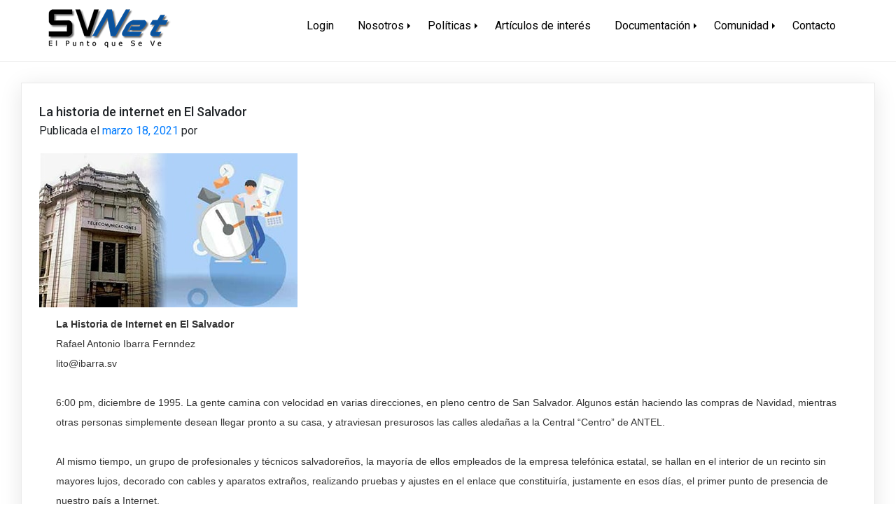

--- FILE ---
content_type: text/html; charset=UTF-8
request_url: https://svnet.sv/one/
body_size: 58250
content:
<!doctype html>
<html lang="es">
<head>
	<meta charset="UTF-8">
	<meta name="viewport" content="width=device-width, initial-scale=1">
	<link rel="profile" href="https://gmpg.org/xfn/11">

	<title>La historia de internet en El Salvador &#8211; SVNet El Punto que se Ve</title>
<meta name='robots' content='max-image-preview:large' />
	<style>img:is([sizes="auto" i], [sizes^="auto," i]) { contain-intrinsic-size: 3000px 1500px }</style>
	<link rel='dns-prefetch' href='//www.googletagmanager.com' />
<link rel="alternate" type="application/rss+xml" title="SVNet El Punto que se Ve &raquo; Feed" href="https://svnet.sv/feed/" />
<link rel="alternate" type="application/rss+xml" title="SVNet El Punto que se Ve &raquo; Feed de los comentarios" href="https://svnet.sv/comments/feed/" />
<link rel="alternate" type="application/rss+xml" title="SVNet El Punto que se Ve &raquo; Comentario La historia de internet en El Salvador del feed" href="https://svnet.sv/one/feed/" />
<style id="popularfx-global-styles" type="text/css">
.entry-content{ max-width: 1170px; margin-left: auto !important; margin-right: auto !important;}
body.popularfx-body {font-family:Roboto;font-size:16px}
body.popularfx-body h1{font-family:Roboto;font-size:18px}
body.popularfx-body h2{font-family:Roboto;font-size:18px}
.site-header {background-color:#ffffff!important;}
.site-title a {color:#171717!important;}
.site-title a { font-size: 30 px; }
.site-description {color:#171717 !important;}
.site-description {font-size: 15px;}
.site-footer {background-color:#171717! important;}

</style><script>
window._wpemojiSettings = {"baseUrl":"https:\/\/s.w.org\/images\/core\/emoji\/16.0.1\/72x72\/","ext":".png","svgUrl":"https:\/\/s.w.org\/images\/core\/emoji\/16.0.1\/svg\/","svgExt":".svg","source":{"concatemoji":"https:\/\/svnet.sv\/wp-includes\/js\/wp-emoji-release.min.js?ver=6.8.3"}};
/*! This file is auto-generated */
!function(s,n){var o,i,e;function c(e){try{var t={supportTests:e,timestamp:(new Date).valueOf()};sessionStorage.setItem(o,JSON.stringify(t))}catch(e){}}function p(e,t,n){e.clearRect(0,0,e.canvas.width,e.canvas.height),e.fillText(t,0,0);var t=new Uint32Array(e.getImageData(0,0,e.canvas.width,e.canvas.height).data),a=(e.clearRect(0,0,e.canvas.width,e.canvas.height),e.fillText(n,0,0),new Uint32Array(e.getImageData(0,0,e.canvas.width,e.canvas.height).data));return t.every(function(e,t){return e===a[t]})}function u(e,t){e.clearRect(0,0,e.canvas.width,e.canvas.height),e.fillText(t,0,0);for(var n=e.getImageData(16,16,1,1),a=0;a<n.data.length;a++)if(0!==n.data[a])return!1;return!0}function f(e,t,n,a){switch(t){case"flag":return n(e,"\ud83c\udff3\ufe0f\u200d\u26a7\ufe0f","\ud83c\udff3\ufe0f\u200b\u26a7\ufe0f")?!1:!n(e,"\ud83c\udde8\ud83c\uddf6","\ud83c\udde8\u200b\ud83c\uddf6")&&!n(e,"\ud83c\udff4\udb40\udc67\udb40\udc62\udb40\udc65\udb40\udc6e\udb40\udc67\udb40\udc7f","\ud83c\udff4\u200b\udb40\udc67\u200b\udb40\udc62\u200b\udb40\udc65\u200b\udb40\udc6e\u200b\udb40\udc67\u200b\udb40\udc7f");case"emoji":return!a(e,"\ud83e\udedf")}return!1}function g(e,t,n,a){var r="undefined"!=typeof WorkerGlobalScope&&self instanceof WorkerGlobalScope?new OffscreenCanvas(300,150):s.createElement("canvas"),o=r.getContext("2d",{willReadFrequently:!0}),i=(o.textBaseline="top",o.font="600 32px Arial",{});return e.forEach(function(e){i[e]=t(o,e,n,a)}),i}function t(e){var t=s.createElement("script");t.src=e,t.defer=!0,s.head.appendChild(t)}"undefined"!=typeof Promise&&(o="wpEmojiSettingsSupports",i=["flag","emoji"],n.supports={everything:!0,everythingExceptFlag:!0},e=new Promise(function(e){s.addEventListener("DOMContentLoaded",e,{once:!0})}),new Promise(function(t){var n=function(){try{var e=JSON.parse(sessionStorage.getItem(o));if("object"==typeof e&&"number"==typeof e.timestamp&&(new Date).valueOf()<e.timestamp+604800&&"object"==typeof e.supportTests)return e.supportTests}catch(e){}return null}();if(!n){if("undefined"!=typeof Worker&&"undefined"!=typeof OffscreenCanvas&&"undefined"!=typeof URL&&URL.createObjectURL&&"undefined"!=typeof Blob)try{var e="postMessage("+g.toString()+"("+[JSON.stringify(i),f.toString(),p.toString(),u.toString()].join(",")+"));",a=new Blob([e],{type:"text/javascript"}),r=new Worker(URL.createObjectURL(a),{name:"wpTestEmojiSupports"});return void(r.onmessage=function(e){c(n=e.data),r.terminate(),t(n)})}catch(e){}c(n=g(i,f,p,u))}t(n)}).then(function(e){for(var t in e)n.supports[t]=e[t],n.supports.everything=n.supports.everything&&n.supports[t],"flag"!==t&&(n.supports.everythingExceptFlag=n.supports.everythingExceptFlag&&n.supports[t]);n.supports.everythingExceptFlag=n.supports.everythingExceptFlag&&!n.supports.flag,n.DOMReady=!1,n.readyCallback=function(){n.DOMReady=!0}}).then(function(){return e}).then(function(){var e;n.supports.everything||(n.readyCallback(),(e=n.source||{}).concatemoji?t(e.concatemoji):e.wpemoji&&e.twemoji&&(t(e.twemoji),t(e.wpemoji)))}))}((window,document),window._wpemojiSettings);
</script>
<style id='wp-emoji-styles-inline-css'>

	img.wp-smiley, img.emoji {
		display: inline !important;
		border: none !important;
		box-shadow: none !important;
		height: 1em !important;
		width: 1em !important;
		margin: 0 0.07em !important;
		vertical-align: -0.1em !important;
		background: none !important;
		padding: 0 !important;
	}
</style>
<link rel='stylesheet' id='wp-block-library-css' href='https://svnet.sv/wp-includes/css/dist/block-library/style.min.css?ver=6.8.3' media='all' />
<style id='classic-theme-styles-inline-css'>
/*! This file is auto-generated */
.wp-block-button__link{color:#fff;background-color:#32373c;border-radius:9999px;box-shadow:none;text-decoration:none;padding:calc(.667em + 2px) calc(1.333em + 2px);font-size:1.125em}.wp-block-file__button{background:#32373c;color:#fff;text-decoration:none}
</style>
<style id='global-styles-inline-css'>
:root{--wp--preset--aspect-ratio--square: 1;--wp--preset--aspect-ratio--4-3: 4/3;--wp--preset--aspect-ratio--3-4: 3/4;--wp--preset--aspect-ratio--3-2: 3/2;--wp--preset--aspect-ratio--2-3: 2/3;--wp--preset--aspect-ratio--16-9: 16/9;--wp--preset--aspect-ratio--9-16: 9/16;--wp--preset--color--black: #000000;--wp--preset--color--cyan-bluish-gray: #abb8c3;--wp--preset--color--white: #ffffff;--wp--preset--color--pale-pink: #f78da7;--wp--preset--color--vivid-red: #cf2e2e;--wp--preset--color--luminous-vivid-orange: #ff6900;--wp--preset--color--luminous-vivid-amber: #fcb900;--wp--preset--color--light-green-cyan: #7bdcb5;--wp--preset--color--vivid-green-cyan: #00d084;--wp--preset--color--pale-cyan-blue: #8ed1fc;--wp--preset--color--vivid-cyan-blue: #0693e3;--wp--preset--color--vivid-purple: #9b51e0;--wp--preset--gradient--vivid-cyan-blue-to-vivid-purple: linear-gradient(135deg,rgba(6,147,227,1) 0%,rgb(155,81,224) 100%);--wp--preset--gradient--light-green-cyan-to-vivid-green-cyan: linear-gradient(135deg,rgb(122,220,180) 0%,rgb(0,208,130) 100%);--wp--preset--gradient--luminous-vivid-amber-to-luminous-vivid-orange: linear-gradient(135deg,rgba(252,185,0,1) 0%,rgba(255,105,0,1) 100%);--wp--preset--gradient--luminous-vivid-orange-to-vivid-red: linear-gradient(135deg,rgba(255,105,0,1) 0%,rgb(207,46,46) 100%);--wp--preset--gradient--very-light-gray-to-cyan-bluish-gray: linear-gradient(135deg,rgb(238,238,238) 0%,rgb(169,184,195) 100%);--wp--preset--gradient--cool-to-warm-spectrum: linear-gradient(135deg,rgb(74,234,220) 0%,rgb(151,120,209) 20%,rgb(207,42,186) 40%,rgb(238,44,130) 60%,rgb(251,105,98) 80%,rgb(254,248,76) 100%);--wp--preset--gradient--blush-light-purple: linear-gradient(135deg,rgb(255,206,236) 0%,rgb(152,150,240) 100%);--wp--preset--gradient--blush-bordeaux: linear-gradient(135deg,rgb(254,205,165) 0%,rgb(254,45,45) 50%,rgb(107,0,62) 100%);--wp--preset--gradient--luminous-dusk: linear-gradient(135deg,rgb(255,203,112) 0%,rgb(199,81,192) 50%,rgb(65,88,208) 100%);--wp--preset--gradient--pale-ocean: linear-gradient(135deg,rgb(255,245,203) 0%,rgb(182,227,212) 50%,rgb(51,167,181) 100%);--wp--preset--gradient--electric-grass: linear-gradient(135deg,rgb(202,248,128) 0%,rgb(113,206,126) 100%);--wp--preset--gradient--midnight: linear-gradient(135deg,rgb(2,3,129) 0%,rgb(40,116,252) 100%);--wp--preset--font-size--small: 13px;--wp--preset--font-size--medium: 20px;--wp--preset--font-size--large: 36px;--wp--preset--font-size--x-large: 42px;--wp--preset--spacing--20: 0.44rem;--wp--preset--spacing--30: 0.67rem;--wp--preset--spacing--40: 1rem;--wp--preset--spacing--50: 1.5rem;--wp--preset--spacing--60: 2.25rem;--wp--preset--spacing--70: 3.38rem;--wp--preset--spacing--80: 5.06rem;--wp--preset--shadow--natural: 6px 6px 9px rgba(0, 0, 0, 0.2);--wp--preset--shadow--deep: 12px 12px 50px rgba(0, 0, 0, 0.4);--wp--preset--shadow--sharp: 6px 6px 0px rgba(0, 0, 0, 0.2);--wp--preset--shadow--outlined: 6px 6px 0px -3px rgba(255, 255, 255, 1), 6px 6px rgba(0, 0, 0, 1);--wp--preset--shadow--crisp: 6px 6px 0px rgba(0, 0, 0, 1);}:where(.is-layout-flex){gap: 0.5em;}:where(.is-layout-grid){gap: 0.5em;}body .is-layout-flex{display: flex;}.is-layout-flex{flex-wrap: wrap;align-items: center;}.is-layout-flex > :is(*, div){margin: 0;}body .is-layout-grid{display: grid;}.is-layout-grid > :is(*, div){margin: 0;}:where(.wp-block-columns.is-layout-flex){gap: 2em;}:where(.wp-block-columns.is-layout-grid){gap: 2em;}:where(.wp-block-post-template.is-layout-flex){gap: 1.25em;}:where(.wp-block-post-template.is-layout-grid){gap: 1.25em;}.has-black-color{color: var(--wp--preset--color--black) !important;}.has-cyan-bluish-gray-color{color: var(--wp--preset--color--cyan-bluish-gray) !important;}.has-white-color{color: var(--wp--preset--color--white) !important;}.has-pale-pink-color{color: var(--wp--preset--color--pale-pink) !important;}.has-vivid-red-color{color: var(--wp--preset--color--vivid-red) !important;}.has-luminous-vivid-orange-color{color: var(--wp--preset--color--luminous-vivid-orange) !important;}.has-luminous-vivid-amber-color{color: var(--wp--preset--color--luminous-vivid-amber) !important;}.has-light-green-cyan-color{color: var(--wp--preset--color--light-green-cyan) !important;}.has-vivid-green-cyan-color{color: var(--wp--preset--color--vivid-green-cyan) !important;}.has-pale-cyan-blue-color{color: var(--wp--preset--color--pale-cyan-blue) !important;}.has-vivid-cyan-blue-color{color: var(--wp--preset--color--vivid-cyan-blue) !important;}.has-vivid-purple-color{color: var(--wp--preset--color--vivid-purple) !important;}.has-black-background-color{background-color: var(--wp--preset--color--black) !important;}.has-cyan-bluish-gray-background-color{background-color: var(--wp--preset--color--cyan-bluish-gray) !important;}.has-white-background-color{background-color: var(--wp--preset--color--white) !important;}.has-pale-pink-background-color{background-color: var(--wp--preset--color--pale-pink) !important;}.has-vivid-red-background-color{background-color: var(--wp--preset--color--vivid-red) !important;}.has-luminous-vivid-orange-background-color{background-color: var(--wp--preset--color--luminous-vivid-orange) !important;}.has-luminous-vivid-amber-background-color{background-color: var(--wp--preset--color--luminous-vivid-amber) !important;}.has-light-green-cyan-background-color{background-color: var(--wp--preset--color--light-green-cyan) !important;}.has-vivid-green-cyan-background-color{background-color: var(--wp--preset--color--vivid-green-cyan) !important;}.has-pale-cyan-blue-background-color{background-color: var(--wp--preset--color--pale-cyan-blue) !important;}.has-vivid-cyan-blue-background-color{background-color: var(--wp--preset--color--vivid-cyan-blue) !important;}.has-vivid-purple-background-color{background-color: var(--wp--preset--color--vivid-purple) !important;}.has-black-border-color{border-color: var(--wp--preset--color--black) !important;}.has-cyan-bluish-gray-border-color{border-color: var(--wp--preset--color--cyan-bluish-gray) !important;}.has-white-border-color{border-color: var(--wp--preset--color--white) !important;}.has-pale-pink-border-color{border-color: var(--wp--preset--color--pale-pink) !important;}.has-vivid-red-border-color{border-color: var(--wp--preset--color--vivid-red) !important;}.has-luminous-vivid-orange-border-color{border-color: var(--wp--preset--color--luminous-vivid-orange) !important;}.has-luminous-vivid-amber-border-color{border-color: var(--wp--preset--color--luminous-vivid-amber) !important;}.has-light-green-cyan-border-color{border-color: var(--wp--preset--color--light-green-cyan) !important;}.has-vivid-green-cyan-border-color{border-color: var(--wp--preset--color--vivid-green-cyan) !important;}.has-pale-cyan-blue-border-color{border-color: var(--wp--preset--color--pale-cyan-blue) !important;}.has-vivid-cyan-blue-border-color{border-color: var(--wp--preset--color--vivid-cyan-blue) !important;}.has-vivid-purple-border-color{border-color: var(--wp--preset--color--vivid-purple) !important;}.has-vivid-cyan-blue-to-vivid-purple-gradient-background{background: var(--wp--preset--gradient--vivid-cyan-blue-to-vivid-purple) !important;}.has-light-green-cyan-to-vivid-green-cyan-gradient-background{background: var(--wp--preset--gradient--light-green-cyan-to-vivid-green-cyan) !important;}.has-luminous-vivid-amber-to-luminous-vivid-orange-gradient-background{background: var(--wp--preset--gradient--luminous-vivid-amber-to-luminous-vivid-orange) !important;}.has-luminous-vivid-orange-to-vivid-red-gradient-background{background: var(--wp--preset--gradient--luminous-vivid-orange-to-vivid-red) !important;}.has-very-light-gray-to-cyan-bluish-gray-gradient-background{background: var(--wp--preset--gradient--very-light-gray-to-cyan-bluish-gray) !important;}.has-cool-to-warm-spectrum-gradient-background{background: var(--wp--preset--gradient--cool-to-warm-spectrum) !important;}.has-blush-light-purple-gradient-background{background: var(--wp--preset--gradient--blush-light-purple) !important;}.has-blush-bordeaux-gradient-background{background: var(--wp--preset--gradient--blush-bordeaux) !important;}.has-luminous-dusk-gradient-background{background: var(--wp--preset--gradient--luminous-dusk) !important;}.has-pale-ocean-gradient-background{background: var(--wp--preset--gradient--pale-ocean) !important;}.has-electric-grass-gradient-background{background: var(--wp--preset--gradient--electric-grass) !important;}.has-midnight-gradient-background{background: var(--wp--preset--gradient--midnight) !important;}.has-small-font-size{font-size: var(--wp--preset--font-size--small) !important;}.has-medium-font-size{font-size: var(--wp--preset--font-size--medium) !important;}.has-large-font-size{font-size: var(--wp--preset--font-size--large) !important;}.has-x-large-font-size{font-size: var(--wp--preset--font-size--x-large) !important;}
:where(.wp-block-post-template.is-layout-flex){gap: 1.25em;}:where(.wp-block-post-template.is-layout-grid){gap: 1.25em;}
:where(.wp-block-columns.is-layout-flex){gap: 2em;}:where(.wp-block-columns.is-layout-grid){gap: 2em;}
:root :where(.wp-block-pullquote){font-size: 1.5em;line-height: 1.6;}
</style>
<link rel='stylesheet' id='popularfx-style-css' href='https://svnet.sv/wp-content/themes/popularfx/style.css?ver=1.2.5' media='all' />
<link rel='stylesheet' id='popularfx-sidebar-css' href='https://svnet.sv/wp-content/themes/popularfx/sidebar.css?ver=1.2.5' media='all' />
<link rel='stylesheet' id='bootstrap_css-css' href='https://svnet.sv/wp-content/themes/popularfx/css/bootstrap.min.css?ver=4.1.3' media='all' />
<link rel='stylesheet' id='elementor-icons-css' href='https://svnet.sv/wp-content/plugins/elementor/assets/lib/eicons/css/elementor-icons.min.css?ver=5.12.0' media='all' />
<link rel='stylesheet' id='elementor-frontend-css' href='https://svnet.sv/wp-content/plugins/elementor/assets/css/frontend.min.css?ver=3.4.4' media='all' />
<style id='elementor-frontend-inline-css'>
@font-face{font-family:eicons;src:url(https://svnet.sv/wp-content/plugins/elementor/assets/lib/eicons/fonts/eicons.eot?5.10.0);src:url(https://svnet.sv/wp-content/plugins/elementor/assets/lib/eicons/fonts/eicons.eot?5.10.0#iefix) format("embedded-opentype"),url(https://svnet.sv/wp-content/plugins/elementor/assets/lib/eicons/fonts/eicons.woff2?5.10.0) format("woff2"),url(https://svnet.sv/wp-content/plugins/elementor/assets/lib/eicons/fonts/eicons.woff?5.10.0) format("woff"),url(https://svnet.sv/wp-content/plugins/elementor/assets/lib/eicons/fonts/eicons.ttf?5.10.0) format("truetype"),url(https://svnet.sv/wp-content/plugins/elementor/assets/lib/eicons/fonts/eicons.svg?5.10.0#eicon) format("svg");font-weight:400;font-style:normal}
</style>
<link rel='stylesheet' id='elementor-post-47-css' href='https://svnet.sv/wp-content/uploads/elementor/css/post-47.css?ver=1759733289' media='all' />
<link rel='stylesheet' id='elementor-global-css' href='https://svnet.sv/wp-content/uploads/elementor/css/global.css?ver=1759733290' media='all' />
<link rel='stylesheet' id='rpt-css' href='https://svnet.sv/wp-content/plugins/dk-pricr-responsive-pricing-table/inc/css/rpt_style.min.css?ver=5.1.12' media='all' />
<link rel='stylesheet' id='eael-general-css' href='https://svnet.sv/wp-content/plugins/essential-addons-for-elementor-lite/assets/front-end/css/view/general.min.css?ver=6.0.1' media='all' />
<link rel='stylesheet' id='google-fonts-1-css' href='https://fonts.googleapis.com/css?family=Roboto%3A100%2C100italic%2C200%2C200italic%2C300%2C300italic%2C400%2C400italic%2C500%2C500italic%2C600%2C600italic%2C700%2C700italic%2C800%2C800italic%2C900%2C900italic%7CRoboto+Slab%3A100%2C100italic%2C200%2C200italic%2C300%2C300italic%2C400%2C400italic%2C500%2C500italic%2C600%2C600italic%2C700%2C700italic%2C800%2C800italic%2C900%2C900italic%7CComfortaa%3A100%2C100italic%2C200%2C200italic%2C300%2C300italic%2C400%2C400italic%2C500%2C500italic%2C600%2C600italic%2C700%2C700italic%2C800%2C800italic%2C900%2C900italic&#038;display=auto&#038;ver=6.8.3' media='all' />
<script src="https://svnet.sv/wp-includes/js/jquery/jquery.min.js?ver=3.7.1" id="jquery-core-js"></script>
<script src="https://svnet.sv/wp-includes/js/jquery/jquery-migrate.min.js?ver=3.4.1" id="jquery-migrate-js"></script>
<script src="https://svnet.sv/wp-content/plugins/dk-pricr-responsive-pricing-table/inc/js/rpt.min.js?ver=5.1.12" id="rpt-js"></script>
<link rel="https://api.w.org/" href="https://svnet.sv/wp-json/" /><link rel="alternate" title="JSON" type="application/json" href="https://svnet.sv/wp-json/wp/v2/posts/36" /><link rel="EditURI" type="application/rsd+xml" title="RSD" href="https://svnet.sv/xmlrpc.php?rsd" />
<meta name="generator" content="WordPress 6.8.3" />
<link rel="canonical" href="https://svnet.sv/one/" />
<link rel='shortlink' href='https://svnet.sv/?p=36' />
<link rel="alternate" title="oEmbed (JSON)" type="application/json+oembed" href="https://svnet.sv/wp-json/oembed/1.0/embed?url=https%3A%2F%2Fsvnet.sv%2Fone%2F" />
<link rel="alternate" title="oEmbed (XML)" type="text/xml+oembed" href="https://svnet.sv/wp-json/oembed/1.0/embed?url=https%3A%2F%2Fsvnet.sv%2Fone%2F&#038;format=xml" />
<!-- start Simple Custom CSS and JS -->
<script>
function getRequestObject() {
	if (window.XMLHttpRequest) {
		return new XMLHttpRequest();
	} else if(window.ActiveXObject) {
		return new ActiveXObject("Microsoft.XMLHTTP");
	} 
}

function noPuntoComa( event ) {
  
    var e = event || window.event;
    var key = e.keyCode || e.which;

    if ( key === 110 || key === 190 || key === 188 ) {     
        
       e.preventDefault();     
    }
}


/// BUSCAR DOMINIOS en la base de datos
function BuscarDominio() { 
    //alert("Hola");
	 Nombre = document.getElementById('nombre').value;
	 idE = document.getElementById('ID').value;
	//alert(idE);
	 if(Nombre != ''){
	  objReq = new getRequestObject();
	  objReq.onreadystatechange = procesaMadre;
	  objReq.open("POST",'https://svnet.sv/accion/procesos.php',true);
	  objReq.setRequestHeader('Content-Type','application/x-www-form-urlencoded');
	  accion = 2;	
	  var param = 'key=Buscar';
	  param += '&ID='+idE;
	  param += '&nombre='+Nombre;
	  objReq.send(param);
		//alert(param);
	 } else{
	   document.getElementById('DivResultado').innerHTML='Escribe un nombre de dominio';
	 }

	 
} 


/// BUSCAR DOMINIOS en la base de datos
function Whois(ID) { 
    //alert("Hola");
	 ID = ID; 
  //alert(ID);
	//alert(idE);
	 if(ID > 0){
	  objReq = new getRequestObject();
	  objReq.onreadystatechange = procesaMadre;
	  objReq.open("POST",'accion/procesos.php',true);
	  objReq.setRequestHeader('Content-Type','application/x-www-form-urlencoded');
	  accion = 2;	
	  var param = 'key=Whois';
	  param += '&ID='+ID; 
	  objReq.send(param);
		//alert(param);
	 } else{
	   document.getElementById('DivResultado').innerHTML='Escribe un nombre de dominio';
	 }

	 
} 

/// BUSCAR DOMINIOS en la base de datos
function BuscarDominio1() { 
  //alert("Hola");
	 Nombre = document.getElementById('nombre1').value;
	 Nivel = document.getElementById('nivel2').value;
	 idE = document.getElementById('ID').value;
	//alert(Nombre);
	 if(Nombre != ''){
	  objReq = new getRequestObject();
	  objReq.onreadystatechange = procesaMadre;
	  objReq.open("POST",'https://svnet.sv/accion/procesos.php',true);
	  objReq.setRequestHeader('Content-Type','application/x-www-form-urlencoded');
	  accion = 6;	
	  var param = 'key=Buscar1';
	  param += '&ID='+idE;
	  param += '&nombre='+Nombre;
	  param += '&nivel='+Nivel;
	  objReq.send(param);
	//	alert(param);
	 } else{
	   document.getElementById('ShowPrecio2').innerHTML='Escribe un nombre de dominio';
	 }

	 
} 


/// BUSCAR DOMINIOS en la base de datos
function BuscarDominio2() { 
    //alert("Hola");
	 Nombre = document.getElementById('nombre').value;
	 Nivel = document.getElementById('nivel').value;
	 idE = document.getElementById('ID').value;
	//alert(idE);
	 if(Nombre != ''){
	  objReq = new getRequestObject();
	  objReq.onreadystatechange = procesaMadre;
	  objReq.open("POST",'https://svnet.sv/accion/procesos.php',true);
	  objReq.setRequestHeader('Content-Type','application/x-www-form-urlencoded');
	  accion = 12;	
	  var param = 'key=Buscar';
	  param += '&ID='+idE;
	  param += '&nombre='+Nombre;
	  param += '&nivel='+Nivel;
	  objReq.send(param);
		//alert(param);
	 } else{
	   document.getElementById('DivResultado').innerHTML='Escribe un nombre de dominio';
	 }

	 
} 


/// VALIDA EMAIL en el formulario de inscripción
function ValidarEmail() { 
    //alert("Hola");
	 Email = document.getElementById('email').value;
	//alert(Email);
	 if(Email != ''){
	  objReq = new getRequestObject();
	  objReq.onreadystatechange = procesaMadre;
	  objReq.open("POST",'https://svnet.sv/accion/procesos.php',true);
	  objReq.setRequestHeader('Content-Type','application/x-www-form-urlencoded');
	  accion = 3;	
	  var param = 'key=ValidarEmail';
	  param += '&email='+Email;
	  objReq.send(param);
		//alert(param);
	 } else{
	   document.getElementById('DivCorreo').innerHTML='Escribe un correo electrómico';
	 }

	 
} 

function ValidarClave()
{ 
    //alert("Hola");
	 Clave = document.getElementById('clave').value;
	Clave1 = document.getElementById('clave1').value;
	//alert(Clave);
	//alert(Clave1);
	 if(Clave==Clave1){
	  objReq = new getRequestObject();
	  objReq.onreadystatechange = procesaMadre;
	  objReq.open("POST",'https://svnet.sv/accion/procesos.php',true);
	  objReq.setRequestHeader('Content-Type','application/x-www-form-urlencoded');
	  accion = 4;	
	  var param = 'key=ValidarClave';
	  param += '&clave='+Clave;
	  objReq.send(param);
		//alert(param);
	 } else{
	   document.getElementById('DivResultClave').innerHTML='Las claves no son iguales';
	 }

	 
} 

function Precio() { 
//alert("HOLA");      
	 Niv = document.getElementById('nivelid').value;
	 Anios = document.getElementById('anios').value;	
	 
	//alert(Niv); 
	 if(Anios > 0)
	 {
	  objReq = new getRequestObject();
	  objReq.onreadystatechange = procesaMadre;
	  objReq.open("POST",'https://svnet.sv/accion/procesos.php',true);
	  objReq.setRequestHeader('Content-Type','application/x-www-form-urlencoded');
	  accion = 5;	
	  var param = 'key=Precio';
	  param += '&nivel='+Niv;
	  param += '&anios='+Anios;	

//alert(param);
	  objReq.send(param);
	 } else{
	   alert("Ingrese la Cantidad de años que desee solicitar !");
	   document.getElementById('nivel').focus();
	 }
	 
}

function Precio1() { 
//alert("HOLA");      
	 Niv = document.getElementById('nivelid').value;
	 Anios = document.getElementById('anios1').value;	
	 
	//alert(Anios); 
	 if(Anios > 0)
	 {
	  objReq = new getRequestObject();
	  objReq.onreadystatechange = procesaMadre;
	  objReq.open("POST",'https://svnet.sv/accion/procesos.php',true);
	  objReq.setRequestHeader('Content-Type','application/x-www-form-urlencoded');
	  accion = 15;	
	  var param = 'key=Precio1';
	  param += '&nivel='+Niv;
	  param += '&anios='+Anios;	

//alert(param);
	  objReq.send(param);
	 } else{
	   alert("Seleccione nivel de dominio !");
	   document.getElementById('anios').focus();
	 }
	 
}


function OpcionSelec() { 
//alert("HOLA");      
	 ID = document.getElementById('sel1').value;
	OP = document.getElementById('op').value;	
	 IDdominio = document.getElementById('IDdominio').value;
	//alert(ID); 
	 if(ID > 0)
	 {
	  objReq = new getRequestObject();
	  objReq.onreadystatechange = procesaMadre;
	  objReq.open("POST",'accion/procesos.php',true);
	  objReq.setRequestHeader('Content-Type','application/x-www-form-urlencoded');
	  accion = 16;	
	  var param = 'key=OpcionSelec';
	  	param += '&ID='+ID;
		param += '&IDdominio='+IDdominio;
		param += '&op='+OP;

//alert(param);
	  objReq.send(param);
	 } else{
	   alert("Ingrese la Cantidad de años que desee solicitar !");
	   document.getElementById('nivel').focus();
	 }
	 
}


function RegistrarUser() { 
//alert("HOLA");      
	 nombre = document.getElementById('nombre').value;
	telefono = document.getElementById('telefono').value;	
	 correo = document.getElementById('correo').value;
  password = document.getElementById('password').value;
	//alert(ID); 
	 if(nombre != '')
	 {
	  objReq = new getRequestObject();
	  objReq.onreadystatechange = procesaMadre;
	  objReq.open("POST",'https://svnet.sv/accion/procesos.php',true);
	  objReq.setRequestHeader('Content-Type','application/x-www-form-urlencoded');
	  accion = 16;	
	  var param = 'key=RegistrarUser';
	  	param += '&telefono='+telefono;
		param += '&email='+correo;
		param += '&password='+password;
       param += '&nombre='+nombre;

    //alert(param);
	  objReq.send(param);
	  } else {
	   document.getElementById('DivRespuesta1').innerHTML='Ingrese un nombre';
	 }
	 
}


function ValidarEmail() { 
//alert("HOLA");      
	 email = document.getElementById('email').value; 
	//alert(ID); 
	 if(email != '')
	 {
	  objReq = new getRequestObject();
	  objReq.onreadystatechange = procesaMadre;
	  objReq.open("POST",'https://svnet.sv/accion/procesos.php',true);
	  objReq.setRequestHeader('Content-Type','application/x-www-form-urlencoded');
	  accion = 16;	
	  var param = 'key=ValidarEmail'; 
		param += '&email='+email; 

    //alert(param);
	  objReq.send(param);
	  } else {
	   document.getElementById('DivRespuesta').innerHTML='Ingrese un nombre';
	 }
	 
}

function procesaMadre(){   	
    if(objReq.readyState==4){
	  if(objReq.status==200){
	    resp = objReq.responseText;
	    switch(accion){
            
            case 16://obtiene el listado de carreras
            document.getElementById('DivRespuesta1').style.display='block';
	    document.getElementById('DivRespuesta1').innerHTML = resp;
			break;
		  
          case 1://obtiene el listado de carreras
	    document.getElementById('divMenu').innerHTML = resp;
			break;
			 case 2://muestra el resultaodd del dominio existente
			
		document.getElementById('DivResultado').style.display='block';
	    document.getElementById('DivResultado').innerHTML = resp;
			break;
				
				case 12://muestra el resultaodd del dominio existente
				
		document.getElementById('DivConsulta').style.display='none';
		document.getElementById('DivResultado').style.display='block';
	    document.getElementById('DivResultado').innerHTML = resp;
			break;
			case 3://Valida el correo enel formulario de registro
			 
		document.getElementById('DivBoton').style.display='block';
	    document.getElementById('DivBoton').innerHTML = resp;
				
			break;
			case 4://Valida el correo enel formulario de registro
		document.getElementById('DivResultClave').style.display='none';	 
		document.getElementById('DivBoton').style.display='block';
	    document.getElementById('DivBoton').innerHTML = resp;
				
			break; 
				
			case 5:   
		document.getElementById('ShowPrecio').innerHTML = resp;
		document.getElementById('DivBoton').style.display='block';
			break;
				
			case 15:   
		document.getElementById('ShowPrecio2').innerHTML = resp;
		document.getElementById('DivBoton2').style.display='block';
			break;	
				
			case 6:   
		//document.getElementById('ShowPrecio2').innerHTML = resp;
		document.getElementById('ShowDominios').innerHTML = resp;
			break;
			
     }
	 }
    }
   }</script>
<!-- end Simple Custom CSS and JS -->
<!-- start Simple Custom CSS and JS -->
<style>
/* Añade aquí tu código CSS.

Por ejemplo:
.ejemplo {
    color: red;
}

Para mejorar tu conocimiento sobre CSS knowledge echa un vistazo a http://www.w3schools.com/css/css_syntax.asp

Fin del comentario */ 

.main-navigation ul {
    min-width: 150px;
    margin: 0;
    padding: 0;
    list-style: none;
    z-index: 999;
}

.eael-entry-footer{
  display:none;
}
</style>
<!-- end Simple Custom CSS and JS -->
<meta name="generator" content="Site Kit by Google 1.133.0" /><link rel="pingback" href="https://svnet.sv/xmlrpc.php"><style>.recentcomments a{display:inline !important;padding:0 !important;margin:0 !important;}</style>		<style type="text/css">
					.site-title,
			.site-description {
				position: absolute;
				clip: rect(1px, 1px, 1px, 1px);
				}
					</style>
		<link rel="icon" href="https://svnet.sv/wp-content/uploads/2021/03/cropped-favicon-32x32.png" sizes="32x32" />
<link rel="icon" href="https://svnet.sv/wp-content/uploads/2021/03/cropped-favicon-192x192.png" sizes="192x192" />
<link rel="apple-touch-icon" href="https://svnet.sv/wp-content/uploads/2021/03/cropped-favicon-180x180.png" />
<meta name="msapplication-TileImage" content="https://svnet.sv/wp-content/uploads/2021/03/cropped-favicon-270x270.png" />
</head>

<body data-rsssl=1 class="wp-singular post-template-default single single-post postid-36 single-format-standard wp-custom-logo wp-theme-popularfx popularfx-body elementor-default elementor-kit-47 elementor-page elementor-page-36">
<div id="page" class="site">
	<a class="skip-link screen-reader-text" href="#primary">Saltar al contenido</a>

	<header id="masthead" class="site-header">
		<div class="site-branding">
			<a href="https://svnet.sv/" class="custom-logo-link" rel="home"><img width="191" height="60" src="https://svnet.sv/wp-content/uploads/2021/03/cropped-logo_svnet2.png" class="custom-logo" alt="SVNet El Punto que se Ve" decoding="async" /></a>				<p class="site-title"><a href="https://svnet.sv/" rel="home">SVNet El Punto que se Ve</a></p>
								<p class="site-description">Administradora de Nombres de Dominio e IP, para El Salvador</p>
					</div><!-- .site-branding -->
		<button class="menu-toggle" aria-controls="primary-menu" aria-expanded="false"><span class="dashicons dashicons-menu-alt2"></span></button>
		<nav id="site-navigation" class="main-navigation hidden-mobile">
			
			<div class="menu-menu-principal-container"><ul id="primary-menu" class="menu"><li id="menu-item-1581" class="menu-item menu-item-type-post_type menu-item-object-page menu-item-1581"><a href="https://svnet.sv/login/">Login</a></li>
<li id="menu-item-82" class="menu-item menu-item-type-custom menu-item-object-custom menu-item-has-children menu-item-82"><a href="#">Nosotros</a>
<ul class="sub-menu">
	<li id="menu-item-84" class="menu-item menu-item-type-post_type menu-item-object-page menu-item-84"><a href="https://svnet.sv/nosotros/">Nosotros</a></li>
	<li id="menu-item-83" class="menu-item menu-item-type-post_type menu-item-object-page menu-item-83"><a href="https://svnet.sv/informacion-fiscal/">Información fiscal</a></li>
	<li id="menu-item-85" class="menu-item menu-item-type-post_type menu-item-object-page menu-item-85"><a href="https://svnet.sv/instrucciones-generales/">Instrucciones Generales</a></li>
</ul>
</li>
<li id="menu-item-124" class="menu-item menu-item-type-custom menu-item-object-custom menu-item-has-children menu-item-124"><a href="#">Políticas</a>
<ul class="sub-menu">
	<li id="menu-item-132" class="menu-item menu-item-type-custom menu-item-object-custom menu-item-has-children menu-item-132"><a href="#">políticas</a>
	<ul class="sub-menu">
		<li id="menu-item-130" class="menu-item menu-item-type-post_type menu-item-object-page menu-item-privacy-policy menu-item-130"><a rel="privacy-policy" href="https://svnet.sv/politicas-generales/">Políticas generales</a></li>
		<li id="menu-item-129" class="menu-item menu-item-type-post_type menu-item-object-page menu-item-129"><a href="https://svnet.sv/politicas-uniforme-para-resolucion-de-controversias/">Políticas Resolución de Controversias</a></li>
		<li id="menu-item-128" class="menu-item menu-item-type-post_type menu-item-object-page menu-item-128"><a href="https://svnet.sv/reglamento-de-la-politica-uniforme-para-resolucion-de-controversias-en-materia-de-nombres-de-dominio/">Reglamento Resolución de Controversias</a></li>
	</ul>
</li>
	<li id="menu-item-131" class="menu-item menu-item-type-custom menu-item-object-custom menu-item-has-children menu-item-131"><a href="#">Políticas de pagos online</a>
	<ul class="sub-menu">
		<li id="menu-item-126" class="menu-item menu-item-type-post_type menu-item-object-page menu-item-126"><a href="https://svnet.sv/politicas-de-privacidad/">Políticas de Privacidad</a></li>
		<li id="menu-item-125" class="menu-item menu-item-type-post_type menu-item-object-page menu-item-125"><a href="https://svnet.sv/politicas-de-reclamos-y-devoluciones/">Políticas de Reclamos y Devoluciones</a></li>
	</ul>
</li>
</ul>
</li>
<li id="menu-item-286" class="menu-item menu-item-type-post_type menu-item-object-page menu-item-286"><a href="https://svnet.sv/articulos-de-interes/">Artículos de interés</a></li>
<li id="menu-item-133" class="menu-item menu-item-type-custom menu-item-object-custom menu-item-has-children menu-item-133"><a href="#">Documentación</a>
<ul class="sub-menu">
	<li id="menu-item-168" class="menu-item menu-item-type-post_type menu-item-object-page menu-item-168"><a href="https://svnet.sv/preguntas-frecuentes/">Preguntas frecuentes</a></li>
	<li id="menu-item-167" class="menu-item menu-item-type-post_type menu-item-object-page menu-item-167"><a href="https://svnet.sv/informacion-tecnica-sobre-dns/">Información Técnica sobre DNS</a></li>
	<li id="menu-item-166" class="menu-item menu-item-type-post_type menu-item-object-page menu-item-166"><a href="https://svnet.sv/lista-de-proveedores-de-internet/">Lista de Proveedores de Internet</a></li>
</ul>
</li>
<li id="menu-item-134" class="menu-item menu-item-type-custom menu-item-object-custom menu-item-has-children menu-item-134"><a href="#">Comunidad</a>
<ul class="sub-menu">
	<li id="menu-item-185" class="menu-item menu-item-type-post_type menu-item-object-page menu-item-185"><a href="https://svnet.sv/apoyo/">Apoyo</a></li>
	<li id="menu-item-184" class="menu-item menu-item-type-post_type menu-item-object-page menu-item-184"><a href="https://svnet.sv/becas/">Becas</a></li>
	<li id="menu-item-135" class="menu-item menu-item-type-custom menu-item-object-custom menu-item-has-children menu-item-135"><a href="#">Referencias</a>
	<ul class="sub-menu">
		<li id="menu-item-186" class="menu-item menu-item-type-custom menu-item-object-custom menu-item-186"><a href="https://www.icann.org/en/system/files/files/sv-icann-af-04jun07-en.pdf">Marco de responsabilidades</a></li>
		<li id="menu-item-187" class="menu-item menu-item-type-custom menu-item-object-custom menu-item-187"><a href="http://www.iana.org/domains/root/db/sv.html">Whois IANA</a></li>
		<li id="menu-item-188" class="menu-item menu-item-type-custom menu-item-object-custom menu-item-188"><a href="http://archive.icann.org/en/policies/icp-1-archived.htm">Documento ICP-1</a></li>
	</ul>
</li>
</ul>
</li>
<li id="menu-item-136" class="menu-item menu-item-type-post_type menu-item-object-page menu-item-136"><a href="https://svnet.sv/contacto/">Contacto</a></li>
</ul></div>		</nav><!-- #site-navigation -->
	</header><!-- #masthead -->

	<main id="primary" class="site-main">

		
<article class="article" id="post-36" class="post-36 post type-post status-publish format-standard has-post-thumbnail hentry category-articulos">	
	<header class="entry-header">
		<h1 class="entry-title">La historia de internet en El Salvador</h1>			<div class="entry-meta">
				<span class="posted-on">Publicada el <a href="https://svnet.sv/one/" rel="bookmark"><time class="entry-date published" datetime="2021-03-18T21:18:54+00:00">marzo 18, 2021</time><time class="updated" datetime="2021-03-24T19:52:28+00:00">marzo 24, 2021</time></a></span><span class="byline"> por <span class="author vcard"><a class="url fn n" href="https://svnet.sv/author/"></a></span></span>			</div><!-- .entry-meta -->
			</header><!-- .entry-header -->

	
			<div class="post-thumbnail">
				<img width="369" height="220" src="https://svnet.sv/wp-content/uploads/2021/03/historia.jpg" class="attachment-post-thumbnail size-post-thumbnail wp-post-image" alt="" decoding="async" fetchpriority="high" srcset="https://svnet.sv/wp-content/uploads/2021/03/historia.jpg 369w, https://svnet.sv/wp-content/uploads/2021/03/historia-300x179.jpg 300w" sizes="(max-width: 369px) 100vw, 369px" />			</div><!-- .post-thumbnail -->

		
	<div class="entry-content">
				<div data-elementor-type="wp-post" data-elementor-id="36" class="elementor elementor-36" data-elementor-settings="[]">
							<div class="elementor-section-wrap">
							<section class="elementor-section elementor-top-section elementor-element elementor-element-7b145a83 elementor-section-boxed elementor-section-height-default elementor-section-height-default" data-id="7b145a83" data-element_type="section">
						<div class="elementor-container elementor-column-gap-default">
					<div class="elementor-column elementor-col-100 elementor-top-column elementor-element elementor-element-a9584c4" data-id="a9584c4" data-element_type="column">
			<div class="elementor-widget-wrap elementor-element-populated">
								<div class="elementor-element elementor-element-7f649640 elementor-widget elementor-widget-text-editor" data-id="7f649640" data-element_type="widget" data-widget_type="text-editor.default">
				<div class="elementor-widget-container">
							<p><span class="titulos" style="color: #333333; font-family: Poppins, sans-serif; font-size: 14px;"><strong>La Historia de Internet en El Salvador</strong><br />Rafael Antonio Ibarra Fernndez<br />lito@ibarra.sv</span><br style="color: #333333; font-family: Poppins, sans-serif; font-size: 14px;" /><br style="color: #333333; font-family: Poppins, sans-serif; font-size: 14px;" /><span style="color: #333333; font-family: Poppins, sans-serif; font-size: 14px;">6:00 pm, diciembre de 1995. La gente camina con velocidad en varias direcciones, en pleno centro de San Salvador. Algunos están haciendo las compras de Navidad, mientras otras personas simplemente desean llegar pronto a su casa, y atraviesan presurosos las calles aledañas a la Central &#8220;Centro&#8221; de ANTEL.</span><br style="color: #333333; font-family: Poppins, sans-serif; font-size: 14px;" /><br style="color: #333333; font-family: Poppins, sans-serif; font-size: 14px;" /><span style="color: #333333; font-family: Poppins, sans-serif; font-size: 14px;">Al mismo tiempo, un grupo de profesionales y técnicos salvadoreños, la mayoría de ellos empleados de la empresa telefónica estatal, se hallan en el interior de un recinto sin mayores lujos, decorado con cables y aparatos extraños, realizando pruebas y ajustes en el enlace que constituiría, justamente en esos días, el primer punto de presencia de nuestro país a Internet.</span><br style="color: #333333; font-family: Poppins, sans-serif; font-size: 14px;" /><br style="color: #333333; font-family: Poppins, sans-serif; font-size: 14px;" /><span style="color: #333333; font-family: Poppins, sans-serif; font-size: 14px;">Como en todo relato, es difícil determinar en qué momento comienza todo. Sirva como referencia para este caso, la inauguración de la conexión a Internet por parte de Costa Rica, como el primer país de la región en hacerlo, en abril de 1993, en el que algunos centroamericanos tuvieron el privilegio y la oportunidad de participar.</span><br style="color: #333333; font-family: Poppins, sans-serif; font-size: 14px;" /><br style="color: #333333; font-family: Poppins, sans-serif; font-size: 14px;" /><span style="color: #333333; font-family: Poppins, sans-serif; font-size: 14px;">A partir de entonces, la aventura de querer lograr que El Salvador se sumase al grupo de los países &#8220;conectados&#8221; comenzó, no sin algunos tropiezos e inconvenientes. Para algunos, no eran más que &#8220;saltos líricos&#8221; o sueños imposibles; para otros, el desconocimiento los hacía plantear que &#8220;nosotros seremos los dueños de Internet en El Salvador&#8221;, como si alguna vez la gran Red hubiese conocido de propietarios.</span></p>
<div style="color: #333333; font-family: Poppins, sans-serif; font-size: 14px;">
<div>
<div> </div>
</div>
<div>
<p class="negrita" style="margin: 0px; padding: 0px; font-weight: bold;">Nombres y direcciones propios</p>
</div>
<div>
<p style="margin: 0px; padding: 0px;" align="justify">En septiembre de 1994 se gestionó, ante el IANA (Internet Assigned Numbers Authority) y el InterNIC (Internet Network Information Center), respectivamente, un conjunto de direcciones IP, equivalentes a una clase B, y la administración del dominio de Nivel Superior correspondiente a El Salvador, SV. Ese mismo mes y año, el grupo SVNet fue constituido por la Universidad Centroamericana UCA, el CONACYT (Consejo Nacional de Ciencia y Tecnología), la UES, la Universidad Don Bosco, ANTEL y FUSADES, con el fin de administrar ambos recursos. <br /><br />En octubre de ese año se estableció un acuerdo con UUNet, en Virginia, EEUU, para manejar el tráfico de correo desde y hacia El Salvador, bajo el dominio SV. En diciembre se instaló y configuró exitosamente uno nodo UUCP (Unix to Unix Copy Program) de correo electrónico en el CONACYT con este propósito, y los primeros mensajes con direcciones terminadas en SV comenzaron a circular en Internet. Como anécdota curiosa, se puede referir que los primeros mensajes venían escritos en ruso, pues algunas personas pensaban que SV eran las siglas de la extinta Unión Soviética.<br /><br />Anterior y en paralelo a esta iniciativa, era posible intercambiar correos a través de Internet por vías tales como la ofrecida por ANTEL, usando el protocolo X.25, o a través de los servicios de otros nodos UUCP, como el llamado Huracán. La provisión del servicio de correo electrónico a los salvadoreños que así lo desearan, con direcciones SV, inició en marzo de 1995. Esto era realizado por medio de una llamada telefónica a medianoche a UUNet, en la que se intercambiaban los mensajes de y hacia nuestras direcciones SV y el resto del mundo.</p>
</div>
<div>
<p class="negrita" style="margin: 0px; padding: 0px; font-weight: bold;">Proyecto RedHUCyT de la OEA</p>
</div>
<div>
<p style="margin: 0px; padding: 0px;" align="justify">En paralelo, y desde la constitución de SVNet, se había venido trabajando en la formulación de un proyecto a presentar a la OEA (Organización de Estados Americanos), en el marco del proyecto RedHUCyT (Red Hemisférica Universitaria de Ciencia y Tecnología). Finalmente, después de varias revisiones y ajustes, el proyecto salvadoreño fue presentado por SVNet a la OEA en septiembre de 1995.<br /><br />La carrera empezaba. Se llevaron a cabo varios eventos relacionados, entre ellos dos WorldNets, en la Embajada de los Estados Unidos (julio y octubre de 1995) con panelistas nacionales e internacionales vía satélite, varios cursos y seminarios organizados por diversas instituciones, un panel técnico sobre &#8220;Criterios para la gestión y desarrollo de la red Internet en El Salvador&#8221;, y otros. La capacitación técnica a los miembros de SVNet fue realizada por los mismos salvadoreños, en noviembre.</p>
</div>
<div>
<p class="negrita" style="margin: 0px; padding: 0px; font-weight: bold;">Los primeros sitios web</p>
</div>
<div>
<p style="margin: 0px; padding: 0px;" align="justify">Después del trabajo de conexión y pruebas realizadas en diciembre de 1995, ese mismo mes se firmó un convenio de mutua colaboración entre ANTEL y los demás miembros de SVNet, que posibilitó la instalación de líneas dedicadas a estas instituciones. Enero de 1996 vió un punto de presencia a Internet estable desde El Salvador, así como la recepción de los equipos que la OEA había financiado para iniciar la conectividad a Internet de nuestro país. <br /><br />En febrero de 1996 ANTEL completó la instalación de los primeros enlaces dedicados a Internet en territorio salvadoreño, siendo éstos el de la Universidad Centroamericana José Simeón Cañas y el de la Universidad Don Bosco. El siguiente mes vieron la ciberluz los sitios web de estas dos universidades, así como los de SVNet y la página principal de El Salvador (www.sv), convirtiéndose así en los primeros sitios web de El Salvador que residían en un servidor ubicado físicamente en El Salvador.<br /><br />Desde entonces, el crecimiento de Internet en El Salvador ha sido, como en todo el mundo, gratamente acelerado. El resto, como dicen, (también) es historia &#8230;</p>
</div>
</div>
<p><!-- /wp:pagelayer/pl_col --><br /><!-- /wp:pagelayer/pl_row --></p>						</div>
				</div>
					</div>
		</div>
							</div>
		</section>
						</div>
					</div>
			</div><!-- .entry-content -->

	<footer class="entry-footer">
		<span class="cat-links">Publicada en <a href="https://svnet.sv/category/articulos/" rel="category tag">Artículos de interés</a></span>	</footer><!-- .entry-footer -->
</article><!-- #post-36 -->

	<nav class="navigation post-navigation" aria-label="Entradas">
		<h2 class="screen-reader-text">Navegación de entradas</h2>
		<div class="nav-links"><div class="nav-previous"><a href="https://svnet.sv/hello-world/" rel="prev"><span class="nav-subtitle">Anterior:</span> <span class="nav-title">Glosario</span></a></div><div class="nav-next"><a href="https://svnet.sv/politica-para-nombres-de-dominio-sv-con-vocales-tildadas-y-n/" rel="next"><span class="nav-subtitle">Siguiente:</span> <span class="nav-title">Política para nombres de dominio SV con vocales tildadas y ñ</span></a></div></div>
	</nav>
<div id="comments" class="comments-area">

		<div id="respond" class="comment-respond">
		<h3 id="reply-title" class="comment-reply-title">Deja una respuesta <small><a rel="nofollow" id="cancel-comment-reply-link" href="/one/#respond" style="display:none;">Cancelar la respuesta</a></small></h3><form action="https://svnet.sv/wp-comments-post.php" method="post" id="commentform" class="comment-form"><p class="comment-notes"><span id="email-notes">Tu dirección de correo electrónico no será publicada.</span> <span class="required-field-message">Los campos obligatorios están marcados con <span class="required">*</span></span></p><p class="comment-form-comment"><label for="comment">Comentario <span class="required">*</span></label> <textarea id="comment" name="comment" cols="45" rows="8" maxlength="65525" required></textarea></p><p class="comment-form-author"><label for="author">Nombre <span class="required">*</span></label> <input id="author" name="author" type="text" value="" size="30" maxlength="245" autocomplete="name" required /></p>
<p class="comment-form-email"><label for="email">Correo electrónico <span class="required">*</span></label> <input id="email" name="email" type="email" value="" size="30" maxlength="100" aria-describedby="email-notes" autocomplete="email" required /></p>
<p class="comment-form-url"><label for="url">Web</label> <input id="url" name="url" type="url" value="" size="30" maxlength="200" autocomplete="url" /></p>
<p class="comment-form-cookies-consent"><input id="wp-comment-cookies-consent" name="wp-comment-cookies-consent" type="checkbox" value="yes" /> <label for="wp-comment-cookies-consent">Guarda mi nombre, correo electrónico y web en este navegador para la próxima vez que comente.</label></p>
<p class="form-submit"><input name="submit" type="submit" id="submit" class="submit" value="Publicar el comentario" /> <input type='hidden' name='comment_post_ID' value='36' id='comment_post_ID' />
<input type='hidden' name='comment_parent' id='comment_parent' value='0' />
</p></form>	</div><!-- #respond -->
	
</div><!-- #comments -->

	</main><!-- #main -->


	<footer id="colophon" class="site-footer">
		<div class="site-info">
						<a href="https://es.wordpress.org/">
				Funciona gracias a WordPress			</a>
			<span class="sep"> | </span>
			<a href="https://popularfx.com">Tema PopularFX</a>					</div><!-- .site-info -->
	</footer><!-- #colophon -->
</div><!-- #page -->

<script type="speculationrules">
{"prefetch":[{"source":"document","where":{"and":[{"href_matches":"\/*"},{"not":{"href_matches":["\/wp-*.php","\/wp-admin\/*","\/wp-content\/uploads\/*","\/wp-content\/*","\/wp-content\/plugins\/*","\/wp-content\/themes\/popularfx\/*","\/*\\?(.+)"]}},{"not":{"selector_matches":"a[rel~=\"nofollow\"]"}},{"not":{"selector_matches":".no-prefetch, .no-prefetch a"}}]},"eagerness":"conservative"}]}
</script>
<link rel='stylesheet' id='popularfx-google-font-css' href='https://fonts.googleapis.com/css?family=Roboto%3A400&#038;ver=1.2.5' media='all' />
<link rel='stylesheet' id='e-animations-css' href='https://svnet.sv/wp-content/plugins/elementor/assets/lib/animations/animations.min.css?ver=3.4.4' media='all' />
<script src="https://svnet.sv/wp-content/themes/popularfx/js/navigation.js?ver=1.2.5" id="popularfx-navigation-js"></script>
<script src="https://svnet.sv/wp-includes/js/comment-reply.min.js?ver=6.8.3" id="comment-reply-js" async data-wp-strategy="async"></script>
<script src="https://svnet.sv/wp-content/themes/popularfx/js/bootstrap.min.js?ver=4.1.3" id="bootstrap_js-js"></script>
<script id="eael-general-js-extra">
var localize = {"ajaxurl":"https:\/\/svnet.sv\/wp-admin\/admin-ajax.php","nonce":"6f10fe84bd","i18n":{"added":"A\u00f1adido","compare":"Comparar","loading":"Cargando..."},"eael_translate_text":{"required_text":"es un campo obligatorio","invalid_text":"No v\u00e1lido","billing_text":"Facturaci\u00f3n","shipping_text":"Env\u00edo","fg_mfp_counter_text":"de"},"page_permalink":"https:\/\/svnet.sv\/one\/","cart_redirectition":"","cart_page_url":"","el_breakpoints":{"mobile":{"label":"Mobile","value":767,"default_value":767,"direction":"max","is_enabled":true},"mobile_extra":{"label":"Mobile Extra","value":880,"default_value":880,"direction":"max","is_enabled":false},"tablet":{"label":"Tablet","value":1024,"default_value":1024,"direction":"max","is_enabled":true},"tablet_extra":{"label":"Tablet Extra","value":1200,"default_value":1200,"direction":"max","is_enabled":false},"laptop":{"label":"Port\u00e1til","value":1366,"default_value":1366,"direction":"max","is_enabled":false},"widescreen":{"label":"Pantalla grande","value":2400,"default_value":2400,"direction":"min","is_enabled":false}}};
</script>
<script src="https://svnet.sv/wp-content/plugins/essential-addons-for-elementor-lite/assets/front-end/js/view/general.min.js?ver=6.0.1" id="eael-general-js"></script>
<script src="https://svnet.sv/wp-content/plugins/elementor/assets/js/webpack.runtime.min.js?ver=3.4.4" id="elementor-webpack-runtime-js"></script>
<script src="https://svnet.sv/wp-content/plugins/elementor/assets/js/frontend-modules.min.js?ver=3.4.4" id="elementor-frontend-modules-js"></script>
<script src="https://svnet.sv/wp-content/plugins/elementor/assets/lib/waypoints/waypoints.min.js?ver=4.0.2" id="elementor-waypoints-js"></script>
<script src="https://svnet.sv/wp-includes/js/jquery/ui/core.min.js?ver=1.13.3" id="jquery-ui-core-js"></script>
<script src="https://svnet.sv/wp-content/plugins/elementor/assets/lib/swiper/swiper.min.js?ver=5.3.6" id="swiper-js"></script>
<script src="https://svnet.sv/wp-content/plugins/elementor/assets/lib/share-link/share-link.min.js?ver=3.4.4" id="share-link-js"></script>
<script src="https://svnet.sv/wp-content/plugins/elementor/assets/lib/dialog/dialog.min.js?ver=4.8.1" id="elementor-dialog-js"></script>
<script id="elementor-frontend-js-before">
var elementorFrontendConfig = {"environmentMode":{"edit":false,"wpPreview":false,"isScriptDebug":false},"i18n":{"shareOnFacebook":"Compartir en Facebook","shareOnTwitter":"Compartir en Twitter","pinIt":"Pinear","download":"Descargar","downloadImage":"Descargar imagen","fullscreen":"Pantalla completa","zoom":"Zoom","share":"Compartir","playVideo":"Reproducir v\u00eddeo","previous":"Anterior","next":"Siguiente","close":"Cerrar"},"is_rtl":false,"breakpoints":{"xs":0,"sm":480,"md":768,"lg":1025,"xl":1440,"xxl":1600},"responsive":{"breakpoints":{"mobile":{"label":"Mobile","value":767,"default_value":767,"direction":"max","is_enabled":true},"mobile_extra":{"label":"Mobile Extra","value":880,"default_value":880,"direction":"max","is_enabled":false},"tablet":{"label":"Tablet","value":1024,"default_value":1024,"direction":"max","is_enabled":true},"tablet_extra":{"label":"Tablet Extra","value":1200,"default_value":1200,"direction":"max","is_enabled":false},"laptop":{"label":"Port\u00e1til","value":1366,"default_value":1366,"direction":"max","is_enabled":false},"widescreen":{"label":"Pantalla grande","value":2400,"default_value":2400,"direction":"min","is_enabled":false}}},"version":"3.4.4","is_static":false,"experimentalFeatures":{"e_dom_optimization":true,"a11y_improvements":true,"e_import_export":true,"landing-pages":true,"elements-color-picker":true,"admin-top-bar":true},"urls":{"assets":"https:\/\/svnet.sv\/wp-content\/plugins\/elementor\/assets\/"},"settings":{"page":[],"editorPreferences":[]},"kit":{"active_breakpoints":["viewport_mobile","viewport_tablet"],"global_image_lightbox":"yes","lightbox_enable_counter":"yes","lightbox_enable_fullscreen":"yes","lightbox_enable_zoom":"yes","lightbox_enable_share":"yes","lightbox_title_src":"title","lightbox_description_src":"description"},"post":{"id":36,"title":"La%20historia%20de%20internet%20en%20El%20Salvador%20%E2%80%93%20SVNet%20El%20Punto%20que%20se%20Ve","excerpt":"6:00 pm, diciembre de 1995. La gente camina con velocidad en varias direcciones, en pleno centro de San Salvador. Algunos est\u00e1n haciendo las compras de Navidad, mientras otras personas simplemente desean llegar pronto a su casa, y atraviesan presurosos las calles aleda\u00f1as a la Central \u201cCentro\u201d de ANTEL.","featuredImage":"https:\/\/svnet.sv\/wp-content\/uploads\/2021\/03\/historia.jpg"}};
</script>
<script src="https://svnet.sv/wp-content/plugins/elementor/assets/js/frontend.min.js?ver=3.4.4" id="elementor-frontend-js"></script>
<script src="https://svnet.sv/wp-content/plugins/elementor/assets/js/preloaded-modules.min.js?ver=3.4.4" id="preloaded-modules-js"></script>

<script>
var bootstrap_between_768_992  = '<link href="https://svnet.sv/wp-content/plugins/supportcandy/asset/css/responsive/bootstrap-between-768-992.css?version=2.2.4" rel="stylesheet">';
var bootstrap_between_992_1200 = '<link href="https://svnet.sv/wp-content/plugins/supportcandy/asset/css/responsive/bootstrap-between-992-1200.css?version=2.2.4" rel="stylesheet">';
var bootstrap_max_width_767    = '<link href="https://svnet.sv/wp-content/plugins/supportcandy/asset/css/responsive/bootstrap-max-width-767.css?version=2.2.4" rel="stylesheet">';
var bootstrap_min_width_768    = '<link href="https://svnet.sv/wp-content/plugins/supportcandy/asset/css/responsive/bootstrap-min-width-768.css?version=2.2.4" rel="stylesheet">';
var bootstrap_min_width_992    = '<link href="https://svnet.sv/wp-content/plugins/supportcandy/asset/css/responsive/bootstrap-min-width-992.css?version=2.2.4" rel="stylesheet">';
var bootstrap_min_width_1200   = '<link href="https://svnet.sv/wp-content/plugins/supportcandy/asset/css/responsive/bootstrap-min-width-1200.css?version=2.2.4" rel="stylesheet">';

jQuery(document).ready(function(){
  wpsc_apply_responsive_bootstrap();
});

function wpsc_apply_responsive_bootstrap(){
  
  if (jQuery('.bootstrap-iso').length > 0) {
    
    var wpsc_width = jQuery('.bootstrap-iso').width();
    
    /* @media screen and (max-width: 767px) */
    if( wpsc_width < 768 ){
      jQuery('html').append(bootstrap_max_width_767);
    }
    
    /* @media (min-width: 768px) */
    if( wpsc_width >= 768 ){
      jQuery('html').append(bootstrap_min_width_768);
    }
    
    /* @media (min-width: 768px) and (max-width: 991px) */
    if( wpsc_width >= 768 && wpsc_width < 992 ){
      jQuery('html').append(bootstrap_between_768_992);
    }
    
    /* @media (min-width: 992px) */
    if( wpsc_width >= 992 ){
      jQuery('html').append(bootstrap_min_width_992);
    }
    
    /* @media (min-width: 992px) and (max-width: 1199px) */
    if( wpsc_width >= 992 && wpsc_width < 1200 ){
      jQuery('html').append(bootstrap_between_992_1200);
    }
    
    /* @media (min-width: 1200px) */
    if( wpsc_width >= 1200 ){
      jQuery('html').append(bootstrap_min_width_1200);
    }
    
  }
}
</script>

</body>
</html>
